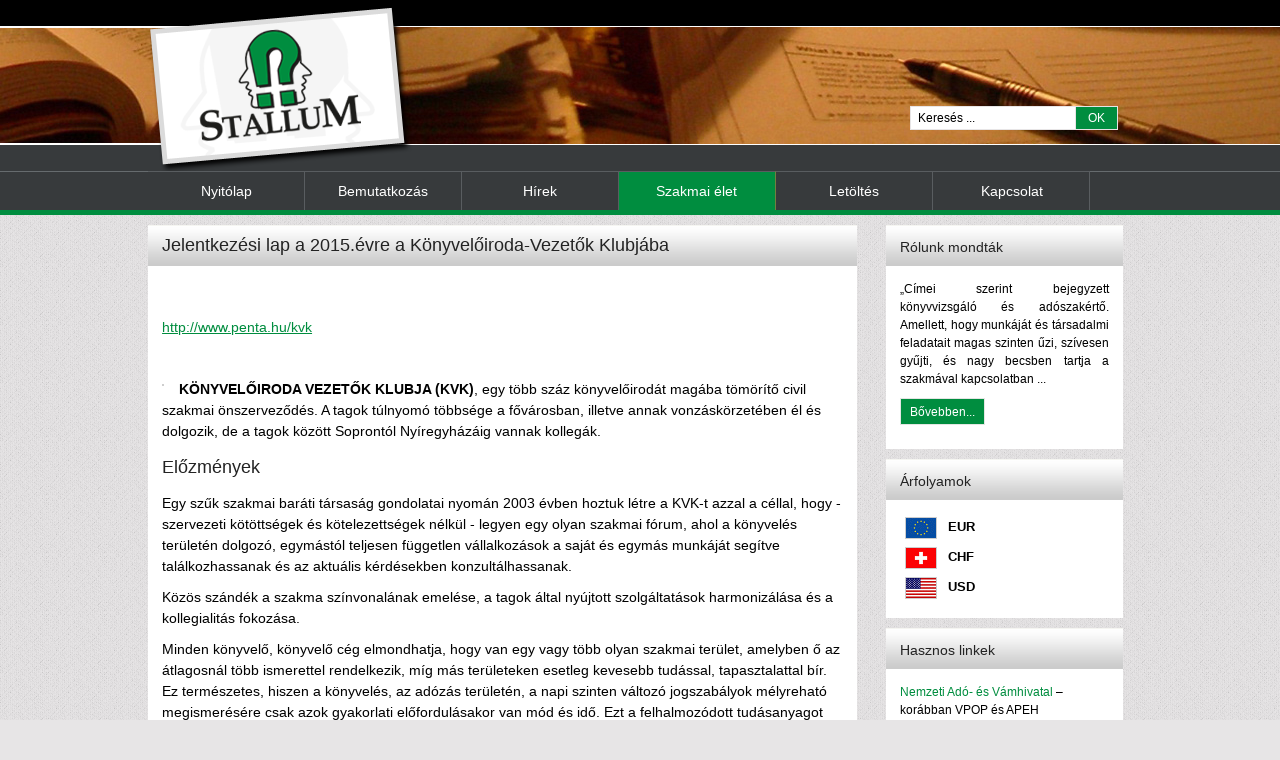

--- FILE ---
content_type: text/html; charset= utf-8
request_url: https://www.stallum.hu/szakmai-elet-kvk
body_size: 7080
content:



<!DOCTYPE html PUBLIC "-//W3C//DTD XHTML 1.0 Transitional//EN" "http://www.w3.org/TR/xhtml1/DTD/xhtml1-transitional.dtd">
<html xmlns="http://www.w3.org/1999/xhtml">
<head>
<meta http-equiv="Content-Type" content="text/html; charset=utf-8" />
<title>Jelentkezési lap a 2015.évre a Könyvelőiroda-Vezetők Klubjába</title><meta http-equiv="Content-Language" content="hu" />
<meta name="robots" content="index, follow" />
<meta name="viewport" content="width=device-width, initial-scale=1.0, maximum-scale=1.0, minimum-scale=1.0"> 
<meta name="keywords" content="" /><meta name="description" content=""  /> 
<meta property="og:title" content="Jelentkezési lap a 2015.évre a Könyvelőiroda-Vezetők Klubjába"/> 
<meta property="og:type" content="article"/> 
<meta property="og:image" content="http://www.stallum.hu/cms/upload/image/article/754_pic1_n.jpg"/> 
<meta property="og:site_name" content="Stallum Kft"/> 
<meta property="og:url" content="http://www.stallum.hu/szakmai-elet-kvk"/> 
<meta property="og:locale" content="hu_hu"/> 
<meta property="fb:admins" content="1076683036"/>
<meta property="og:description" content=""/> 

<link rel="stylesheet" href="/base3.css" type="text/css" />
<link rel="stylesheet" href="/css/two_column.css" type="text/css" />
<script type="text/javascript" src="/js/jquery-1.7.1.min.js"></script>
<script type="text/javascript" src="/js/jquery.clearfield.js"></script>
<script type="text/javascript" src="/js/main.js"></script>

<SCRIPT LANGUAGE="JavaScript">
	function popUp_share(URL) {
		day = new Date();
		id = day.getTime();
		eval("page" + id + " = window.open(URL, '" + id + "', 'toolbar=0,scrollbars=0,location=0,statusbar=1,menubar=0,resizable=0,width=400,height=390');");
	}
</SCRIPT>
</head>

<body>
<script>
  (function(i,s,o,g,r,a,m){i['GoogleAnalyticsObject']=r;i[r]=i[r]||function(){
  (i[r].q=i[r].q||[]).push(arguments)},i[r].l=1*new Date();a=s.createElement(o),
  m=s.getElementsByTagName(o)[0];a.async=1;a.src=g;m.parentNode.insertBefore(a,m)
  })(window,document,'script','//www.google-analytics.com/analytics.js','ga');

  ga('create', 'UA-44245254-1', 'stallum.hu');
  ga('send', 'pageview');

</script>
<div id="fb-root"></div>
<script>(function(d, s, id) {
  var js, fjs = d.getElementsByTagName(s)[0];
  if (d.getElementById(id)) return;
  js = d.createElement(s); js.id = id;
  js.src = "//connect.facebook.net/hu_HU/all.js#xfbml=1";
  fjs.parentNode.insertBefore(js, fjs);
}(document, 'script', 'facebook-jssdk'));</script>

<div class="grid_fullwidth">
	<div class="row">
	    <div id="head_1"><div id="head_1_content"></div></div>
	</div>    
    
    <div class="row">
        <div id="head_2" style="background-image:url(/images/head_013_background.jpg); background-position:center">
          <!-- ******************************************************  Kereső **************************************************** -->
            <div id="head_2_content">
                
                  <div id="head_2_content_logo"><a href="/index"><img src="/images/stallum-logo-2.png" /></a></div>
                  <div id="head_2_content_search">
                    <form name="search" method="post" action="/site-search">
                        <input type="text" name="keyword" value="Keresés ..." class="text_field" />
                        <input type="submit" name="searchSubmit" value="OK" class="button"/>
                    </form>
                  </div><!-- end head_2_content_search -->
            </div><!-- end head_2_content -->
        </div><!-- end head_2 -->
	</div>
    
    <div class="row">    
		        <div id="head_3">
            <div id="head_3_content">
                
                <ul id="menu">
                        <li > <a href="/index" > Nyitólap </a> </li>
                        <li >  Bemutatkozás 
                            <ul>
                                <li> <a href="/bemutatkozas-cegunkrol"> Cégünkről  </a></li>		
                                <li> <a href="/bemutatkozas-szolgaltatasaink"> Szolgáltatásaink  </a></li>	
                                <li> <a href="/bemutatkozas-miert-minket-valasztottak"> Miért minket választottak?  </a></li>
                                <li> <a href="/bemutatkozas-amire-buszkek-vagyunk"> Amire büszkék vagyunk </a> </li>	
                            </ul>
                        </li>
                        <li >  Hírek
                            <ul>
                                <li> <a href="/hirek"> Aktualitások  </a></li>		
                                <li> <a href="/adosok"> Adósok(k)  </a></li>	
                                <li> <a href="/cikkajanlo"> Cikkajánló  </a></li>	
                            </ul>
						</li>
                        <li class="current"> Szakmai élet  
                            <ul>
                                <li><span>Publikációk</span>
                                	<ul>
                                       <li class="first"><a class="double" href="/szakmai-elet-magyar-konyvvizsgaloi-kamara"> Magyar Könyvvizsgálói Kamara </a></li>
                                    	<li><a href="/szakmai-elet-penta-unio"> Penta Unió </a></li>                                       
                                        <li><a href="/szakmai-elet-konyvelok-lapja"> Könyvelők Lapja </a></li>
                                    	<li><a href="/szakmai-elet-adonavigator"> Adónavigátor </a></li>
                                        <li><a href="/szakmai-elet-ajanljuk"> Ajánljuk </a></li>                                        
                                    	<li><a href="/szakmai-elet-egyeb">Egyéb </a></li>                                    </ul>
                                </li>
                                <li><span>Szakmai továbbképzések</span>
                                	<ul>
                                    	<li class="first"><a href="/szakmai-tovabbkepzesek-merlegkepes-konyvelok-tovabbkepzese" class="double"> Mérlegképes könyvelők továbbképzése </a></li>
                                    	<li><a href="/szakmai-tovabbkepzesek-szamvitel-modszertan"> Számvitel, módszertan </a></li>
                                    </ul>
                                </li>
                                <li> <a href="/szakmai-elet-kvk" class="double"> Könyvelőiroda Vezetők Klubja  </a></li>
                                <li> <a href="/szakmai-elet-mkvk-kt" class="double"> Magyar Könyvvizsgálói Kamara Könyvelői Tagozata </a></li>	
                                <li> <a href="/blog"> Blog </a></li>	
                                <li> <a href="/szakma-anno"> Szakma anno </a></li>	
                            </ul>                
                        </li>
                        <li > Letöltés    
                            <ul>
                                <li> <a href="/letoltes-aszf"> ÁSZF  </a></li>	
                                <li> <a href="/letoltes-hasznos-linkek"> Hasznos linkek </a> </li>
                            </ul>
                        </li>
                        <li > <a href="/kapcsolat"> Kapcsolat    </a> </li>
                </ul><!--end menu -->          
                
                <!-- ************** RESPONSIVE MENU ****************** -->                
                <div class="row responsive_menu">
                    <div class="c12" id="responsive_menu">
                        <select>
                          <option value="/index">Nyitólap</option>

                          <option value="/bemutatkozas-cegunkrol">Bemutatkozás - Cégünkről</option> 
                          <option value="/bemutatkozas-szolgaltatasaink">Bemutatkozás - Szolgáltatásaink</option>
                          <option value="/bemutatkozas-miert-minket-valasztottak" >Bemutatkozás - Miért minket választottak?</option> 
                          <option value="/bemutatkozas-amire-buszkek-vagyunk">Bemutatkozás - Amire büszkék vagyunk</option>  
                                  
                          <option value="/hirek">Aktualitások</option>  
                          <option value="/adosok">Adósok(k)</option>                            
                          <option value="/cikkajanlo">Cikkajnáló</option>                                                      
                          
                          <option value="/szakmai-elet-magyar-konyvvizsgaloi-kamara">Szakmai élet - Magyar Könyvvizsgálói Kamara</option> 
                          <option value="/szakmai-elet-penta-unio">Szakmai élet - Penta Unió</option>
                          <option value="/szakmai-elet-konyvelok-lapja">Szakmai élet - Könyvelők lapja</option> 
                          <option value="/szakmai-elet-adonavigator">Szakmai élet - Adónavigátor</option> 
                          <option value="/szakmai-elet-ajanljuk">Szakmai élet - Ajánljuk</option> 
                          <option value="/szakmai-elet-egyeb">Szakmai élet - Egyéb</option> 
                          
                          <option value="/szakmai-tovabbkepzesek-merlegkepes-konyvelok-tovabbkepzese">Szakmai élet - Mérlegképes könyvelők továbbképzése</option> 
                          <option value="/szakmai-tovabbkepzesek-szamvitel-modszertan">Szakmai élet - Számvitel, módszertan</option> 
                          <option value="/szakmai-elet-kvk" selected="selected">Szakmai élet - Könyvelőiroda Vezetők Klubja</option> 
                          <option value="/szakmai-elet-mkvk-kt">Szakmai élet - Magyar Könyvvizsgálói Kamara Könyvelői Tagozata</option> 
                          <option value="/blog">Szakmai élet - Blog</option> 

                          <option value="/szakma-anno">Szakmai élet - Szakma anno</option> 

                          <option value="/letoltes-aszf">Letöltés - ÁSZF</option>                           
                          <option value="/letoltes-hasznos-linkek">Letöltés - Hasznos linkek</option> 
                          <option value="/kapcsolat">Kapcsolat</option>  
                          
                        </select>
                    </div>
                </div>

                
          </div><!--end head_3_content --> 
        </div><!--end head_3 --> 
	</div>
</div>

<div id="container" class="grid">  
  <div class="row">
    <div class="first_column c9">
    	<div class="first_column_head">
    	  <h1>Jelentkezési lap a 2015.évre a Könyvelőiroda-Vezetők Klubjába</h1>
        </div>
        <div class="first_column_body">
       		<p>
	&nbsp;</p>
<p>
	<a href="http://www.penta.hu/kvk"><u>http://www.penta.hu/kvk</u></a></p>
<p>
	&nbsp;</p>
<p>
	<img alt="" src="/cms/upload/image/article/754_pic3_n.jpg" /></p>
<p>
	<strong>KÖNYVELŐIRODA VEZETŐK KLUBJA (KVK)</strong>, egy több száz könyvelőirodát magába tömörítő civil szakmai önszerveződés. A tagok túlnyomó többsége a fővárosban, illetve annak vonzáskörzetében él és dolgozik, de a tagok között Soprontól Nyíregyházáig vannak kollegák.</p>
<h2>
	Előzmények</h2>
<p>
	Egy szűk szakmai baráti társaság gondolatai nyomán 2003 évben hoztuk létre a KVK-t azzal a céllal, hogy - szervezeti kötöttségek és kötelezettségek nélkül - legyen egy olyan szakmai fórum, ahol a könyvelés területén dolgozó, egymástól teljesen független vállalkozások a saját és egymás munkáját segítve találkozhassanak és az aktuális kérdésekben konzultálhassanak.&nbsp;</p>
<p>
	Közös szándék a szakma színvonalának emelése, a tagok által nyújtott szolgáltatások harmonizálása és a kollegialitás fokozása.&nbsp;</p>
<p>
	Minden könyvelő, könyvelő cég elmondhatja, hogy van egy vagy több olyan szakmai terület, amelyben ő az átlagosnál több ismerettel rendelkezik, míg más területeken esetleg kevesebb tudással, tapasztalattal bír. Ez természetes, hiszen a könyvelés, az adózás területén, a napi szinten változó jogszabályok mélyreható megismerésére csak azok gyakorlati előfordulásakor van mód és idő. Ezt a felhalmozódott tudásanyagot igyekeznek a klub tagjai a többi tagtárs és az ügyfelek számára is elérhetővé tenni, hasznosítani.</p>
<p>
	A KVK 2005 óta Penta Unió Zrt. szakmai és infrastrukturális hátterével és támogatásával működik. A Penta Unió kulturált, a célnak kiválóan megfelelő helyet és technikát biztosít a rendezvények lebonyolításához, segíti a levelezőrendszer működését, illetve bizonyos rendezvényeire kedvezményes részvételi lehetőséget biztosít. Mindez hozzájárult ahhoz, hogy mára már országos szervezetté nőtte ki magát, s aktívan részt vesz a szakma elismertségének fokozásában.</p>
<p>
	A KVK a tagjai számára az együttműködésre, a közös gondolkodásra, az egymás munkájának a segítésére több lehetőséget is biztosít.&nbsp;</p>
<h2>
	Klubdélutánok</h2>
<ul>
	<li>
		A klubélet fontos részét képezik a klub-délutánok, amelyeket évente 10 alkalommal, előre megtervezett időpontokban szervezünk meg. Ezeken az összejöveteleken aktuális kérdéseket beszélünk meg - adózási, számviteli és munkaszervezési megközelítésből. A felvetett kérdések között szerepelnek azok a vezetéstechnikai és ügyfélkezelési eljárások is, amelyek kimondottan a könyvelőirodák munkáját érintik. Az összejövetelekre az aktuális témákban a tagok korreferátumokat készítenek, de ha a téma megköveteli, külső szakértőket is hívunk. A szakmai előadásokat követően a tagok kötetlen beszélgetésben osztják meg egymással véleményüket, tapasztalataikat, ötleteiket.&nbsp;</li>
</ul>
<h2>
	Levelezőrendszer</h2>
<ul>
	<li>
		Egy aktívan működő internetes fórumon, illetve levező-rendszeren keresztül a KVK tagjai megoszthatják egymással tapasztalataikat, illetve kérdezhetnek, segítséget kérhetnek egymástól. E rendszeren belül működik egy tudástár, amelybe a tagok által használt egyedi szakmai anyagok (pl. táblázatok, körlevélminták, stb.) kerülnek feltöltésre, s így a más klubtagok számára is ezek hozzáférhetővé válnak.</li>
</ul>
<h2>
	Tapasztalatcsere</h2>
<ul>
	<li>
		A klubtagok igyekeznek a munkájukat egy saját maguk által kialakított standard-rendszer keretei között végezni, amely elemeit időnként egyeztetjük (pl. szerződéses feltételek egyeztetése). Ez senki számára sem kötelező, de mivel ezek a módszerek a gyakorlati életben már bizonyítottan beváltak, ezért a tagok ezeket előszeretettel alkalmazzák. Ezért is szövődnek a klubtagok között személyes és szakmai jellegű kapcsolatok.</li>
	<li>
		Egy-egy elhangzó ötlet, egy kipróbált eljárás hasznosítása sok munkától és bizonytalanságtól kíméli meg a könyvelő iroda vezetőjét és növeli az irodák hatékonyságát. Az ügyfelekről, bankokról, biztosítókról, ellenőrökről történő "ellenőrizetlen" információcsere is rendre igen hasznosnak bizonyul.</li>
</ul>
<p>
	„Legyen tagja Ön is egy exkluzív szakmai közösségnek!"</p>
<p>
	További információk és jelentkezés:</p>
<p>
	<a href="http://www.penta.hu/konyveloiroda-vezetok-klubja" target="_blank">http://www.penta.hu/konyveloiroda-vezetok-klubja</a></p>
<p>
	<img alt="" src="/cms/upload/image/article/270_pic1_m.jpg" style="width: 98px; height: 159px;" /></p>
<p>
	&nbsp;</p>
<p>
	&nbsp;</p>
<p>
	&nbsp;</p>
<p>
	&nbsp;</p>
<p>
	&nbsp;</p>
<p>
	&nbsp;</p>
<p>
	<strong>dr. Sallai Csilla</strong></p>
<p>
	okleveles könyvvizsgáló,</p>
<p>
	A Könyvelőiroda Vezetők Klubja elnöke</p>
<p>
	&nbsp;</p>
<p>
	&nbsp;</p>
<p>
	&nbsp;</p>
<p>
	&nbsp;</p>
<p>
	&nbsp;</p>
<p>
	&nbsp;</p>
<p>
	&nbsp;</p>
<p>
	&nbsp;</p>
<p>
	&nbsp;</p>
<p>
	&nbsp;</p>
                 
		</div><!-- end first_column_body -->
        <div class="first_column_social">
            <!--<div class="facebook_big">
	            <div class="fb-like" data-href="http://www.facebook.com/stallum.hu" data-send="true" data-width="50%" data-show-faces="false"></div>
    		</div>-->
            <div class="facebook_small">
	            <div class="fb-like" data-href="http://www.stallum.hu/szakmai-elet-kvk" data-send="false" data-width="50%" data-show-faces="false" data-layout="button_count"></div>
    		</div>
            <div class="share">
                <a href="/article-pdf.php?id=754" title="Pdf készítés" target="_blank"><img class="noborder" src="/images/pdf-icon.png" width="16" height="16" alt="Pdf készítés" /></a>
                <a href="http://www.facebook.com/share.php?u=http://www.stallum.hu/szakmai-elet-kvk&t=Stallum.hu" title="Megosztás" target="_blank"><img class="noborder"  src="/images/icon_top_facebook.gif" width="16" height="16" alt="Megosztás" /></a>                
                <a href="javascript:popUp_share('/popup-share.php?link=http://www.stallum.hu/szakmai-elet-kvk')" title="E-mail"><img class="noborder"  src="/images/icon_top_share_gray.gif" width="16" height="16" alt="E-mail" /></a>         
                <a href="javascript:popUp_print('/popup-article-view.php?article_id=754')" title="Nyomtatás"><img class="noborder"  src="/images/icon_top_print_gray.gif" width="16" height="16" alt="Nyomtatás" /></a></p>           
			</div>         
         </div><!-- end first_column_social -->
      </div><!-- end first_column -->
  
  <div id="second_column_container" class="c3">
  <!-- ****************************************************** Rólunk mondták **************************************************** -->
    <div class="second_column">
    	<div class="second_column_head">
				    	  
            <h3><a href="/rolunk-mondtak">Rólunk mondták</a></h3>
        </div>
        <div class="second_column_body"><p style="text-align: justify;">
	„Címei szerint bejegyzett könyvvizsgáló és adószakértő. Amellett, hogy munkáját és társadalmi feladatait magas szinten űzi, szívesen gyűjti, és nagy becsben tartja a szakmával kapcsolatban ...<p><a class="bovebben" href="/rolunk-mondtak">Bővebben...</a></p></div>
    </div>
  <!-- ****************************************************** Árfolyam **************************************************** -->
    <div class="second_column">
    	<div class="second_column_head">
			        
            <div class="head_left"><h3>Árfolyamok </h3></div>
            <div class="head_right">  </div>
        </div>
        
        <div class="second_column_body">
            <div class="flag"><img src="/images/icon-euro.gif" />  </div> <div class="currency"> EUR </div> <div class="value">  </div>
            <div class="flag"><img src="/images/icon-frank.gif" /> </div> <div class="currency"> CHF </div> <div class="value">  </div>
            <div class="flag"><img src="/images/icon-dollar.gif" /></div> <div class="currency"> USD </div> <div class="value">  </div>
        
        	<div class="clearFloat"> </div>
        </div>
    </div>
  <!-- ****************************************************** Partnereink **************************************************** -->    
    <div class="second_column">
    	<div class="second_column_head">
				    	  
        
    	  <h3><a href="/letoltes-hasznos-linkek">Hasznos linkek</a></h3></div>
        <div class="second_column_body"><p>
	<a href="http://nav.gov.hu/" target="_blank">Nemzeti Adó- és Vámhivatal</a> – korábban VPOP és APEH<br />
	<a href="http://www.penzugyminiszterium.hu/" target="_blank">Nemzetgazdasági Minisztérium (NGM)</a><br />
	<a href="http://www.mnb.hu/" target="_blank">Magyar Nemzeti Bank (MNB)</a> – aktuális napi Eur árfolyam, alapkamat, infláció, ...<br />
	<a href="http://www.oep.hu/" target="_blank">Országos Egészségbiztosítási Pénztár (Oep)</a><br />
	<a href="http://www.onyf.hu/" target="_blank">Országos Nyugdíjbiztosító Főigazgatóság (Onyf)</a></p>
<a class="bovebben" href="/letoltes-hasznos-linkek">Bővebben...</a></div>
    </div>
  <!-- ****************************************************** Jó ha tudod **************************************************** -->
    <div class="second_column">
    	<div class="second_column_head">
				    	  
    	  <h3><a href="/jo-ha-tudod">Jó, ha tudod</a></h3></div>
        <div class="second_column_body"><p style="text-align: justify;">
	<strong>Kamatkedvezmény</strong></p>
<p style="text-align: justify;">
	Minden esetben kamatköteles, ha a cég a dolgozójának ideiglenes pénzt ad kölcsönt?</p>
<p style="text-align: justify;">
	Jó hír – nem! Vannak kivételek, amelyeknél nem kell a dolgozónak kamatot fizetni vagy a meg nem fizetett kamatot jövedelemként leadózni.</p>
<a class="bovebben" href="/jo-ha-tudod">Bővebben...</a></div>
    </div>
  <!-- ****************************************************** Cikk ajánló **************************************************** -->
    <div class="second_column">
    	<div class="second_column_head">
    	  <h3>Cikkajánló</h3></div>         
				    	  
        <div class="second_column_body">
        	<p><a href="/hirek/egekben-a-buntetesi-tetelek-segithet-a-birosag-itt-a-2023-as-nav-evkonyv/1151"><strong>Egekben a büntetési tételek, segíthet a bíróság: itt a 2023-as NAV évkönyv</strong></a></p>	
			            <p><a class="bovebben" href="/hirek/egekben-a-buntetesi-tetelek-segithet-a-birosag-itt-a-2023-as-nav-evkonyv/1151">Bővebben...</a></p>
        </div>
    </div>
  <!-- ************************************************************************************************************************************ -->

  </div><!-- end second_column_container -->
  <div class="clearFloat"></div>  

</div>
</div><!-- end container -->

<div id="footer" class="grid_fullwidth">
	<div class="row">
        <div id="footer_content" class="sub">


    	
            <div class="footer_content_section c3_footer">
              <h3>Blog</h3>
                	    	  
                  <p><a href="/blog/nezd-meg-kivel-uzletelsz/1125"> Nézd meg, kivel üzletelsz! </a></p>
					    	  
                  <p><a href="/blog/szuletoben-a-minosegi-konyveloi-munka-garanciarendszere/1118"> Születőben a minőségi könyvelői munka garanciarendszere </a></p>
					    	  
                  <p><a href="/blog/gdpr-%E2%80%93-konyveloi-szemmel/1099"> GDPR – könyvelői szemmel </a></p>
					    	  
                  <p><a href="/blog/minden-adovizsgalatot-elore-meg-kell-tervezni/1092"> Minden adóvizsgálatot előre meg kell tervezni! </a></p>
					    	  
                  <p><a href="/blog/kapcsolt-felekkel-bonyolitott-ugyletek/1078"> Kapcsolt felekkel bonyolított ügyletek </a></p>
				            </div>
          
            <div class="footer_content_section c3_footer align-center">
                <h3>Stallum a Facebook-on</h3>                
                <div class="fb-like-box" data-href="http://www.facebook.com/stallum.hu" data-width="170" data-height="170" data-show-faces="true" data-colorscheme="dark" data-stream="false" data-border-color="#373a3c" data-header="false"></div>            
            </div>

          
           <div class="footer_content_section c3_footer">
                	    	  
                <h3>Szolgáltatásaink</h3>
                <p style="text-align: justify;">
	Könyvelés, bérszámfejtés</p>
<p>
	Könyvvizsgálat</p>
<p>
	Adó- és üzletviteli tanácsadás</p>
                <a href="/bemutatkozas-szolgaltatasaink">Bővebben...</a>
          </div>
		</div>          
	</div>        
</div>
      
      
<div id="footer_bottom" class="grid_fullwidth">
	<div class="row">
        <div id="footer_bottom_content">          
            <div class="footer_content_bottom_left">
                <p> Copyright © 2014 Stallum S+S Kft - <a href="/jogi-nyilatkozat">Minden jog fenntartva</a> - <a href="/adatvedelem">Adatvédelem</a></p>
            </div>
            <div class="footer_content_bottom_right">
                <p><a href="/index">Nyitólap</a> | <a href="/bemutatkozas-rolunk">Rólunk</a> | <a href="/bemutatkozas-szolgaltatasaink">Szolgáltatásaink</a> | <a href="/kapcsolat">Kapcsolat</a></p>
            </div>    
		</div>                        
  </div>
</div> 

</body>
</html>


--- FILE ---
content_type: text/css
request_url: https://www.stallum.hu/base3.css
body_size: 4580
content:
@charset "utf-8";
/* ************************* font styles ************************* */
@font-face {
    font-family: 'ChunkFiveRegular';
    src: url('fonts/Chunkfive-webfont.eot');
    src: url('fonts/Chunkfive-webfont.eot?#iefix') format('embedded-opentype'),
         url('fonts/Chunkfive-webfont.woff') format('woff'),
         url('fonts/Chunkfive-webfont.ttf') format('truetype'),
         url('fonts/Chunkfive-webfont.svg#ChunkFiveRegular') format('svg');
    font-weight: normal;
    font-style: normal;
	font-variant:normal;
}

/* =Clearfix by Nicolas Gallagher
-------------------------------------------------------------- */
.row:before,.row:after,.clearfix:before,.clearfix:after{content:'';display:table}
.row:after,.clearfix:after{clear:both}
.row,.clearfix{zoom:1}

/* =Gridiculous
-------------------------------------------------------------- */
.grid{margin:0 auto ;max-width:985px;}
.grid_fullwidth{margin:0 auto ; width:100%; /*position:fixed; z-index:9999;*/}
img{max-width:100%;height:auto;display:block;}

.row{ width:100%;  }
.row .row{ width:auto;}

.c1 { width:8.33%;  }
.c2 { width:16.66%; }
.c3 { width:24%; margin-right:1%; }
.c3_footer { width:20%; margin-right:3%; padding: 0px 20px; }
.c4 { width:33.33%; }
.c5 { width:41.66%; }
.c6 { width:49%;  margin-right:1%;  }
.c7 { width:58.33%; }
.c8 { width:66.66%;}
.c9 { width:74%; margin-right:1%;    }
.c10{ width:83.33%; }
.c11{ width:91.66%; }
.c12{ width:100%;   }
.c1,.c2,.c3,.c3_footer,.c4,.c5,.c6,.c7,.c8,.c9,.c10,.c11,.c12{ min-height:1px;float:left;position:relative; }

.last{ margin-right: 0 !important; }

@media only screen and (max-width:960px){
	.c3_footer { width:47%; margin-right:3%; }
	#footer { background-image: url(images/footer_background_3.gif);}
	#footer_content { padding:10px; }
	#footer_bottom_content { padding: 10px; }
	#head_3 #head_3_content ul#menu *{ -webkit-box-sizing:border-box; -moz-box-sizing:border-box; -ms-box-sizing:border-box; box-sizing:border-box}
	#head_3 #head_3_content ul#menu a:link, 
	#head_3 #head_3_content ul#menu a:visited { width:125px !important;}
	#head_3 #head_3_content ul#menu li { width:125px !important; font-size:11px !important;}
	#head_3 #head_3_content ul#menu li ul li{ line-height: 24px; }
	#head_3 #head_3_content ul#menu li ul li span{ display: block; padding: 8px 0px; }
	#head_3 #head_3_content ul#menu li ul li ul{ top: 0px !important; left: 125px !important; }
}	
	
/* =Media query for iPad and tablets
-------------------------------------------------------------- */
@media handheld, only screen and (max-width: 768px), only screen and (max-device-width: 768px) and (orientation:portrait){

	body{font-size:90%}
	.row{margin-bottom:0!important}
	.c1,.c2,.c3,.c3_footer,.c4,.c5,.c6,.c7,.c8,.c9,.c10,.c11,.c12{width:100% !important;margin-right:0 !important;margin-left:0 !important;}
	.responsive_menu{display:block !important;}
	#menu{display:none !important;}	
	.footer_content_bottom_right { width:100% !important;}
	.footer_content_bottom_left { width:100% !important;}
	.facebook_big { display:none; }
	.facebook_small { display:block !important; }
	#head_2_content_search { display:none !important; }
	#sidebarLeft { display:none !important; }
	#sidebarRight { display:none !important; }
	.second_column { display:none !important; }
	.blog_sidebar_right { display:none !important; }
	.footer_content_bottom_right{ display:none !important;}
	#head_2_content_logo{ width:60% !important; }	
}


/* ************************* generic styles ************************* */
html, body, div, h1, h2, h3, h4, h5, h6, p, pre, address, blockqoute, span, ul, ol, li, dl, dd, dt, img, form, fieldset, input {	
	padding-right: 0px; 
	padding-left: 0px; 
	padding-bottom: 0px; 
	padding-top: 0px;
	margin: 0px;
}
h1, h2, h3, h4, h5, h6, pre, code, address, caption, cite, th {
	font-weight: normal;
	font-style: normal;
	font-variant:normal;
}
fieldset, img {
	border-top-style: none; 
	border-right-style:none;
	border-left-style:none; 
	border-bottom-style:none; 
}
caption, th {
	text-align: left;
}
table {
	border-collapse:collapse;
	border-spacing: 0
}
/* ************************* generic styles ************************* */
body  {	
	font-family:Arial, Helvetica, sans-serif;
	font-size: 12px;
	color: #000;
	text-align: left;	
	background-color:#e7e5e6;
	background-image:url(images/background_03.gif);
}
h1 {
	font-family:Arial, Helvetica, sans-serif;
	font-size: 14px;
	font-weight: bold;
	color: #1B9D95;
}
h2 {
	font-family:Arial, Helvetica, sans-serif;
	font-size: 14px;
	font-weight: bold;
	color: #1B9D95;
}

p {
	font-family:Arial, Helvetica, sans-serif;
	font-size:12px;
	color:#000;
	font-weight:normal;
	margin-bottom:10px;
	line-height:1.5em;
}
.c9 p {
	font-family:Arial, Helvetica, sans-serif;
	font-size:14px;
	color:#000;
	font-weight:normal;
	margin-bottom:10px;
	line-height:1.5em;	
}

.c9 ul {
	clear:both;	
}

p a:link,p a:visited{
	color: #666;			
	text-decoration:none;
}
p a:hover,p a:active{
	color: #ac4100;			
	text-decoration:underline;	
}
ul{
	list-style-type:disc;
	list-style-position:outside;
	padding: 0px;
	margin: 0px;
	padding-left: 25px;
	margin-bottom:5px;
}
li{
	list-style-position:outside;
	padding: 0px; 	
	font-family:Arial, Helvetica, sans-serif;
	font-size: 12px;
	line-height: 15px;
	color: #000;
}
.c9 li{
	list-style-position:outside;
	padding: 2px 0px; 	
	font-family:Arial, Helvetica, sans-serif;
	font-size: 14px;
	line-height: 1.5em;
	color: #000;
}
li p{	
	margin:0;
	padding:0;
}
img {
	/*
	float:left;
	margin-right:10px;
	margin-bottom:5px;
	/* *********** Opacity ************** 
	filter:alpha(opacity=50); /* For IE8 and earlier
	opacity:0.5;
	/* *********** Opacity ************** */	
}

#futo_big{
	font-family:Arial, Helvetica, sans-serif;
	font-size: 16px;
	color: #008d3f !important;
	margin-top:15px;
}

/* ************************************************************ */
#head_1{
	background-color:#000000;
	background-image:url(images/head_1_background.gif);
	height:27px;	
}
#head_1_content{
	max-width:985px;
	height:27px;
	margin:0px auto 0px auto;	
}
#head_2{
	background-color:#000000;
	background-image:url(images/head_2_background.jpg);
	background-position:center;
	height:117px;
}
#head_2_content{
	max-width:985px;
	height:117px;	
	margin:0px auto 0px auto;
}
#head_2_content_logo{
	height: 117px;
	float: left;
	margin-top: -20px;
}

#head_2_content_search{
	height:38px;
	margin-top:79px;
	margin-right:15px;
	float:right;
}
#head_2_content_search form input:focus{
	border: 1px solid #71803f;
	outline:none;	
}

#head_2_content_search form input[type=text] {
	width: 157px;
	border:1px solid #e7e5e6;
	height: 22px;
	color: #000;
	padding-left: 7px;
	
	font-family:Arial, Helvetica, sans-serif;
	font-size:12px;	

}

#head_2_content_search form .button{
	width: 43px;
	background-color:#008d3f;
	border:1px solid #e7e5e6;
	height:24px;
	margin-left:-4px;
	cursor: pointer;
	color: #FFF;
	
	font-family:Arial, Helvetica, sans-serif;
	font-size:12px;	
}
#head_2_content_search form input[type="submit"]::-moz-focus-inner {border:0;}

#head_3{
	background-color:#000000;
	background-image:url(images/head_3_backrgound.gif);
	height:71px;	
}
#head_3 #head_3_content{
	max-width:985px;
	height:71px;
	margin:0px auto 0px auto;	
}

/*************** Felső menü stílusok **********************/
#head_3 #head_3_content .responsive_menu{
	display:none;	
	padding-top: 28px;
}

#head_3 #head_3_content .responsive_menu select{
	width:100%;	
	height:37px;
}

#head_3 #head_3_content ul#menu{
	padding:0;
	width:100%;
	height:39px;
	margin-top:27px;
	float:left;
	position:relative;
}

#head_3 #head_3_content ul#menu li{
	width:156px;
	line-height:38px;
	display: block;
	position:relative;
	float:left;			
	list-style:none;
	border-right:1px solid #595d60;	
	border-top:1px solid #595d60;	
	text-align:center;
	font-size:14px;	
	color: #FFF;
	text-decoration:none;
	cursor: pointer;	
}

#head_3 #head_3_content ul#menu li:hover{
	background-color:#008d3f;	
	border-right:1px solid #71803f;
}

#head_3 #head_3_content ul#menu li.current{
	background-color:#008d3f;	
	border-right:1px solid #71803f;
}

#head_3 #head_3_content ul#menu li ul{
	padding:0;
	display:none;
	position:absolute;
	top:38px;
	left:0px;	
	border-top:4px solid #008d3f;
	z-index:9999;
}

#head_3 #head_3_content ul#menu li ul li{
	font-size:14px;
	border-top:none;
	background-color:#363a3d;	
	width:175px;
	display: block;
	float:left;		
	text-align:left;
	cursor:default;
	border-top:1px solid #595d60;	
}

#head_3 #head_3_content ul#menu li ul li.first{
	border-top:none !important;	
}

#head_3 #head_3_content ul#menu li ul li span{
	margin-left:7px;	
}

#head_3 #head_3_content ul#menu li:hover > ul{
	display:block;
}

#head_3 #head_3_content ul#menu a:link, #head_3 #head_3_content ul#menu a:visited {
	width:158px;
	text-align:center;
	display: block;
	float:left;	
	line-height:38px;
	color: #FFF;
	text-decoration:none;
}

#head_3 #head_3_content ul#menu a:hover{
	background-color:#008d3f;	
	border-right:1px solid #71803f;
}

#head_3 #head_3_content ul#menu li ul li a:link, #head_3 #head_3_content ul#menu li ul li a:visited{
	padding:0;
	width:168px;
	padding-left:7px;
	display: block;
	float:left;	
	line-height:38px;
	background-color:#363a3d;
	color: #FFF;
	text-decoration:none;
	border-right:1px solid #595d60;
	text-align:left;
}

#head_3 #head_3_content ul#menu li ul li a.double:link, #head_3 #head_3_content ul#menu li ul li a.double:visited{
	padding-top:7px;
	padding-bottom:7px;
	line-height:18px;

}

#head_3 #head_3_content ul#menu li ul li a:hover {
	background-color:#008d3f;	
	border-right:1px solid #71803f;
	border-top:1px solid #71803f;
}

#head_3 #head_3_content ul#menu li ul li ul{
	padding:0;
	display:none;
	position:absolute;
	top:-4px;
	left:176px;	
	border-top:4px solid #008d3f;
	z-index:9999;
}

#head_3 #head_3_content ul#menu li ul li ul:hover > ul{
	display:block;
}

/************** Felső menü stílusok vége **********************/

#head_3 #head_3_content #social{
	height:31px;
	margin-top:27px;
	float:right;
	text-align:right;
	padding-top:8px;
}

#footer{
	background-color:#000000;
	background-image:url(images/footer_background_3.gif);
	padding-top:0px !important;
	position:relative !important;
}

#footer a:link,
#footer a:visited{
	font-family: Arial, Helvetica, sans-serif;
	font-size: 12px;
	color: #C1C1C1;
	font-weight: normal;
	margin-bottom: 10px;	
	text-decoration:none;
}

#footer a:hover{
	text-decoration:underline;
}

#footer_content{
	max-width:985px;
	margin:0px auto 0px auto;
}

#footer_content.sub .footer_content_section{ 
	width:25%; 
	margin-right:3%;  
}

.footer_content_section{
	float:left;
	margin:25px 0px 15px 0px;		
}

.footer_content_section form label{
	color:#c1c1c1;
}

.footer_content_section ol{
	margin-left:25px;	
}

.footer_content_section ol li{
	color:#c1c1c1;			
}

.footer_content_section h3{
	font-family:Arial, Helvetica, sans-serif;
	font-size:14px;
	color:#c1c1c1;
	font-weight:normal;
	margin-bottom:30px;	
}

.footer_content_section h3 a:link,
.footer_content_section h3 a:visited{
	font-family:Arial, Helvetica, sans-serif;
	font-size:14px;
	color:#c1c1c1;
	font-weight:normal;
	text-decoration:none;	
}


.footer_content_section p{
	font-family:Arial, Helvetica, sans-serif;
	font-size:12px;
	color:#c1c1c1;
	font-weight:normal;
	margin-bottom:10px;	
	font-style:normal;
}

#footer_bottom{
	border-top:1px solid #FFF;
	background-color:#000;	
	padding-top:0px !important;
	position:relative !important;	
}

#footer_bottom_content{
	max-width: 985px;
	margin: 0px auto 0px auto;
}

.footer_content_bottom_left{
	margin:0;	
	width:60%;
	margin-top:15px;		
	float:left;
	text-align:left;
}
.footer_content_bottom_left p{
	color: #5C5C5C !important;
	font-style:normal;	
}

.footer_content_bottom_right{
	margin:0;
	width:40%;
	margin-top:15px;
	float:right;
	text-align:right;	
}

.footer_content_bottom_right p{
	color: #5C5C5C ;
}

.footer_content_bottom_left p a:link,
.footer_content_bottom_left p a:visited{
	color: #5C5C5C !important;	
	font-style:normal;			
}

.footer_content_bottom_right p a:link,
.footer_content_bottom_right p a:visited{
	color: #5C5C5C !important;	
	font-style:normal;		
}


/*********** Bejelentkezés és hírlevél form footer *************************/
#footer #footer_content p.login{
	margin-bottom: 3px;	
}

#footer #footer_content p.login a:link,
#footer #footer_content p.login a:visited{
	color: #71803f;
}

#footer #footer_content form input{
	width: 90%;
	height:24px;
	border: 1px solid #e5e5e5;
	margin-bottom: 6px;
	color: #000;
	padding-left: 7px;
}

#footer #footer_content form input:focus{
	border: 1px solid #71803f;
	outline:none;	
}

#footer #footer_content .button{
	border: none;
	width: 83px;
	background-color:#008d3f;
	color: #FFF;
	padding: 1px 0px 0px 0px;
	text-align:center;
	cursor:pointer;
	font-family:Arial, Helvetica, sans-serif;
	font-size:12px;
}


/*********** Bejelentkezés és hírlevél form vége footer*************************/


#container{
	margin:0px auto 0px auto;
	/*padding-top:216px;*/
	z-index:1;
}   
/* ----------- CONTAINER CONTENT STYLES ------ */
#sidebarLeft{
	margin-top:10px;
	float:left;  
	min-height: 150px; _height: 150px; /* IE 6 does not support min-height */
}

#sidebarLeft .button::-moz-focus-inner {border:0;}


#sidebarLeft .button{
	width: 83px;
	background-color:#008d3f;
	color: #FFF;
	border:1px solid #e4e6e3;
	padding: 1px 0px 0px 0px;
	text-align:center;
	cursor:pointer;
	
	font-family:Arial, Helvetica, sans-serif;
	font-size:12px;
}

#second_column_container .button{
	width: 83px;
	background-color:#008d3f;
	color: #FFF;
	border:1px solid #e4e6e3;
	padding: 1px 0px 0px 0px;
	text-align:center;
	cursor:pointer;
	
	font-family:Arial, Helvetica, sans-serif;
	font-size:12px;
}


/* ----------- sidebar_section ------ */
.sidebar_section{

}
.sidebar_section .sidebar_section_head{
	height:13px;
	background-image:url(images/header-background.gif);
	background-repeat:repeat-x;
	background-position:bottom;	
	background-color:#f5f5f1;
	/*
	border-bottom:solid;
	border-bottom-width:1px;
	border-bottom-color:#cecece;
	*/
	padding:14px;
}
.sidebar_section .sidebar_section_head h2{
	font-family:Arial, Helvetica, sans-serif;
	font-size:14px;
	color:#000;
	font-weight:normal;
}
.sidebar_section .sidebar_section_head h3{
	font-family:Arial, Helvetica, sans-serif;
	font-size:14px;
	color:#000;
	font-weight:normal;
}

.sidebar_section .sidebar_section_head h3 a:link,
.sidebar_section .sidebar_section_head h3 a:visited{
	font-family:Arial, Helvetica, sans-serif;
	font-size:14px;
	color:#000;
	font-weight:normal;
	text-decoration:none;	
}

.sidebar_section .sidebar_section_head .head_left{
	float:left;
	width:40%;	
}

.sidebar_section .sidebar_section_head .head_right{
	float:left;
	width:60%;	
	text-align:right;
	font-size:11px;
	color: #000;
}

.sidebar_section .udvozlet img{
	margin:0 auto 0 auto;
	margin-bottom:10px;	
}

.sidebar_section .sidebar_section_body{
	min-height: 50px; _height: 50px; /* IE 6 does not support min-height */
	background-color:#FFFFFF;
	margin-bottom:10px;
	padding:14px;
}

.sidebar_section .sidebar_section_body ol{
	margin-left: 30px;
	margin-bottom: 10px;
}

.sidebar_section .sidebar_section_body a:link,
.sidebar_section .sidebar_section_body a:visited{
	color: #008d3f;
	text-decoration:none;
}

.sidebar_section .sidebar_section_body a:hover{
	text-decoration:underline;	
}

.sidebar_section .sidebar_section_body img{
	border: 1px solid #cdcdcd;	
}

.sidebar_section .sidebar_section_body img.noborder{
	border: none;	
}


.sidebar_section .sidebar_section_body p.title{
	font-weight:bold;
	margin-top: 7px;
	margin-bottom:4px;
}

.sidebar_section .sidebar_section_body p.date{
	margin-bottom: 2px;
	font-size:11px;
}

.sidebar_section .sidebar_section_body p.separator{
	margin-top: 15px;
	margin-bottom: 15px;	
}

.sidebar_section .sidebar_section_body a.more{
	float: right;
	text-decoration:none;	
	color: #008d3f;
}

.sidebar_section .sidebar_section_body a.more:hover{
	text-decoration:underline;	
}

.sidebar_section .sidebar_section_body .badLogin{
	width:205px;
	line-height:25px;
	text-align:center;
	border:1px solid #900;
	color:#900;
	margin-bottom:10px;
}


.sidebar_section .sidebar_section_body p.login{
	margin-bottom: 3px;	
}

.sidebar_section .sidebar_section_body p.login a:link,
.sidebar_section .sidebar_section_body p.login a:visited{
	color: #008d3f;
}

.sidebar_section .sidebar_section_body form input{
	width: 90%;
	height:24px;
	border: 1px solid #e5e5e5;
	margin-bottom: 6px;
	color: #000;
	padding-left: 7px;
}

.sidebar_section .sidebar_section_body form input:focus{
	border: 1px solid #71803f;
	outline:none;	
}

.sidebar_section .sidebar_section_body .flag{
	width:30px;	
	float: left;
	margin:3px 13px 5px 5px;
	clear:left;
}

.sidebar_section .sidebar_section_body .currency{
	float: left;
	margin:5px 13px 8px 0px;
	color: #000;
	font-weight:bold;
	width:24px;
	font-size:13px;
}

.sidebar_section .sidebar_section_body .value{
	float: left;	
	margin:5px 13px 8px 0px;
	color: #000;
	width:30px;
	font-size:13px;
}


#mainContent{
	margin-top:10px;
	float:left;  
	min-height: 150px; _height: 150px; /* IE 6 does not support min-height */
}
/* ----------- mainContent ------ */
.maincontent_section{

}
.maincontent_section .maincontent_section_head{
	height:13px;
	background-image:url(images/header-background.gif);
	background-repeat:repeat-x;
	background-position:bottom;	
	background-color:#f5f5f1;
	/*
	border-bottom:solid;
	border-bottom-width:1px;
	border-bottom-color:#cecece;
	*/
	padding:14px;		
}
.maincontent_section .maincontent_section_head h2{
	font-family:Arial, Helvetica, sans-serif;
	font-size:14px;
	color:#000;
	font-weight:normal;
}

.maincontent_section .maincontent_section_head h2 a:link,
.maincontent_section .maincontent_section_head h2 a:visited{
	font-family:Arial, Helvetica, sans-serif;
	font-size:14px;
	color:#000;
	font-weight:normal;
	text-decoration:none;	
}

.maincontent_section .maincontent_section_head h3{
	font-family:Arial, Helvetica, sans-serif;
	font-size:14px;
	color:#000;
	font-weight:normal;
}

.maincontent_section .maincontent_section_body_link{
	background-color:#FFFFFF;
	margin-bottom:10px;
	padding:14px;
	padding-top:15px;
}

.maincontent_section .maincontent_section_body_link  a:link,
.maincontent_section .maincontent_section_body_link  a:visited{
	color: #008d3f !important;	
	font-size:14px;
	text-decoration:none;
	font-weight:bold;
}

.maincontent_section .maincontent_section_body_link  a:hover{
	text-decoration:underline;
}

.maincontent_section .maincontent_section_body{
	min-height: 50px; _height: 50px; /* IE 6 does not support min-height */
	background-color:#FFFFFF;
	margin-bottom:10px;
	padding:14px;
	padding-top:1px;
}

.maincontent_section .maincontent_section_body p a{
	color: #008d3f !important;	
}

.maincontent_section .maincontent_section_body p a:hover{
	text-decoration:underline;	
}

.maincontent_section .maincontent_section_body h2{
	font-family:Arial, Helvetica, sans-serif;
	font-size:14px;
	color:#000;
	font-weight:normal;
	margin: 15px 0px 10px 0;
}
.maincontent_section .maincontent_section_body h2 a:link, .maincontent_section .maincontent_section_body h2 a:visited{
	color:#000;	
	text-decoration:none;
}
.maincontent_section .maincontent_section_body h2 a:hover{
	color:#000;	
	text-decoration:underline;	
}
.maincontent_section .maincontent_section_body h3{
	font-family:Arial, Helvetica, sans-serif;
	font-size:12px;
	color:#000;
	font-weight:bold;
	margin-bottom:5px;
}
.maincontent_section .maincontent_section_body h3 a:link,.maincontent_section .maincontent_section_body h3 a:visited{
	font-family:Arial, Helvetica, sans-serif;
	font-size:12px;
	color:#000;
	font-weight:bold;			
	text-decoration:none;
}
.maincontent_section .maincontent_section_body h3 a:hover,.maincontent_section .maincontent_section_body h3 a:active{
	font-family:Arial, Helvetica, sans-serif;
	font-size:12px;
	color:#000;
	font-weight:bold;			
	text-decoration:underline;	
}
.maincontent_section .maincontent_section_body .datum{
	font-family:Arial, Helvetica, sans-serif;
	font-size:12px;
	color:#000;
	font-weight:normal;	
	text-align:left;
	width:50%;
	float:left;
}
.maincontent_section .maincontent_section_body .bovebben{
	width: 83px;
	background-color:#008d3f;
	border:1px solid #e4e6e3;
	padding: 4px 0px 3px 0px;
	text-align:center;
	float:right;
	
}
.maincontent_section .maincontent_section_body .bovebben a:link,.maincontent_section .maincontent_section_body .bovebben a:visited{
	font-family:Arial, Helvetica, sans-serif;
	font-size:12px;
	color:#fff;
	font-weight:normal;			
	text-decoration:none;
}

#wideContent{
	margin:10px 10px 0px 0px;
	float:left;  
	width:737px;
	min-height: 150px; _height: 150px; /* IE 6 does not support min-height */
}
.widecontent_section{

}
.widecontent_section .widecontent_section_head{
	width:709px;
	height:13px;
	background-image:url(images/section_head_background.gif);
	background-repeat:repeat-x;
	padding:14px;	
}
.widecontent_section .widecontent_section_head h2{
	font-family:Arial, Helvetica, sans-serif;
	font-size:12px;
	color:#000;
	font-weight:bold;
}
.widecontent_section .widecontent_section_body{
	width:709px;
	min-height: 50px; _height: 50px; /* IE 6 does not support min-height */
	background-color:#FFFFFF;
	margin-bottom:10px;
	padding:14px;
}
.widecontent_section .widecontent_section_body h3{
	font-family:Arial, Helvetica, sans-serif;
	font-size:12px;
	color:#000;
	font-weight:bold;
	margin-bottom:5px;
}
.widecontent_section .widecontent_section_body h3 a:link,.widecontent_section .widecontent_section_body h3 a:visited{
	font-family:Arial, Helvetica, sans-serif;
	font-size:12px;
	color:#000;
	font-weight:bold;			
	text-decoration:none;
}
.widecontent_section .widecontent_section_body h3 a:hover,.widecontent_section .widecontent_section_body h3 a:active{
	font-family:Arial, Helvetica, sans-serif;
	font-size:12px;
	color:#000;
	font-weight:bold;			
	text-decoration:underline;	
}
.widecontent_section .widecontent_section_body .datum{
	font-family:Arial, Helvetica, sans-serif;
	font-size:12px;
	color:#000;
	font-weight:normal;	
	text-align:left;
	width:354px;
	float:left;
}
.widecontent_section .widecontent_section_body .bovebben{
	font-family:Arial, Helvetica, sans-serif;
	font-size:12px;
	color:#000;
	font-weight:normal;	
	text-align:right;
	width:355px;
	float:left;
}
.widecontent_section .widecontent_section_body .bovebben a:link,.widecontent_section .widecontent_section_body .bovebben a:visited{
	font-family:Arial, Helvetica, sans-serif;
	font-size:12px;
	color:#71803e;
	font-weight:normal;			
	text-decoration:none;
}
.widecontent_section .widecontent_section_body .bovebben a:hover,.widecontent_section .widecontent_section_body .bovebben a:active{
	font-family:Arial, Helvetica, sans-serif;
	font-size:12px;
	color:#71803e;
	font-weight:normal;			
	text-decoration:underline;	
}
.widecontent_section .widecontent_section_body img {
	float:left;
	margin-right:10px;
	margin-bottom:5px;
	border:solid;
	border-width:1px;
	border-color:#cecece;	
}
.widecontent_section .widecontent_section_body img.noborder {
	float:none;
	margin:0;
	padding:0;
	border:none;
	margin-top:10px;
	margin-bottom:10px;
}
/* --------------------------------- */
#sidebarRight{
	margin:10px 0px 0px 0px;
	float:left;  
	min-height: 150px; _height: 150px; /* IE 6 does not support min-height */
}
/* --------- MAIN CONTENT STYLES -------------*/
#mainContent h1 {
	font-family:Arial, Helvetica, sans-serif;
	font-size: 14px;
	font-weight: bold;
	color: #1B9D95;
	margin: 10px 0px 10px 0;
	padding-left: 20px;
}
#mainContent p {

}
#mainContent p a:link,#mainContent p a:visited{
	color: #666;			
	text-decoration:none;
}
#mainContent p a:hover,#mainContent p a:active{
	color: #ac4100;			
	text-decoration:underline;	
}
#mainContent ul{
	list-style-type:disc;
	list-style-position:outside;
	padding: 0px;
	margin: 0px;
	padding-left: 30px; 	
}
#mainContent li{
	list-style-position:outside;
	padding: 0px; 
	font-family:Arial, Helvetica, sans-serif;
	font-size: 14px;
}
#mainContent li p{	
	margin:0;
	padding:0;
}
#mainContent img {
	float:left;
	margin-right:10px;
	margin-bottom:5px;
	border:solid;
	border-width:1px;
	border-color:#cecece;	
}
#mainContent img.noborder {
	margin:0;
	padding:0;
	border:none;
	margin-top:10px;
	margin-bottom:10px;
}

/* ---------- Floating ------------*/
.clearFloat { 
	clear:both;
	display:block;
	
}


/* -------------- lapozás ----------------- */
.lapozas {
	width: 100%; 
	margin-right: 0px;
	padding: 10px 0px; 
	text-align: center; 
	font-size: 11px; 
}
.lapozas span {
	margin-top:10px;
	margin-bottom:10px;
	background:#FFF;
	padding: 1px 5px;
	border:solid;
	border-width:1px;
	border-color:#c0c0c0; 
	font-weight: normal;
	color: rgb(153, 153, 153);	
}

.lapozas a {
	text-decoration:none;
	color: #71803E;
	margin-top:10px;
	margin-bottom:10px;	
	background:#FFF; 
	padding: 1px 5px; 
	border:solid;
	border-width:1px;
	border-color:#c0c0c0; 
	font-weight: normal;
}
.lapozas a:hover {
	border:solid;
	border-width:1px;
	border-color:#999;
}
/* -------------- lapozás vége -------------- */



a.bovebben{
	display:block;
	width: 83px;
	background-color: #008d3f;
	border: 1px solid #e4e6e3;
	padding: 4px 0px 3px 0px;
	text-align: center;
	color:#FFF !important;
	margin-top:10px;
}

a.bovebben.long{
	width: 135px;	
}

a.bovebben:hover{
	text-decoration:none !important;	
}

.kapcsolat h2{ margin-top:0px !important;}
.kapcsolat p{ margin-bottom:0px !important;}


.second_column .second_column_head{
	height:13px;
	background-image:url(../images/header-background.gif);
	background-repeat:repeat-x;
	background-position:bottom;	
	background-color:#f5f5f1;
	/*
	border-bottom:solid;
	border-bottom-width:1px;
	border-bottom-color:#cecece;
	*/
	padding:14px;
}
.second_column .second_column_head h2{
	font-family:Arial, Helvetica, sans-serif;
	font-size:14px;
	color:#232323;
	font-weight:normal;
}
.second_column .second_column_head h3{
	font-family:Arial, Helvetica, sans-serif;
	font-size:14px;
	color:#232323;
	font-weight:normal;
}

.second_column .second_column_head h3 a:link,
.second_column .second_column_head h3 a:visited{
	font-family:Arial, Helvetica, sans-serif;
	font-size:14px;
	color:#232323;
	font-weight:normal;
	text-decoration:none;
}


.second_column .second_column_head .head_left{
	float:left;
	width:50%;	
}
.second_column .second_column_head .head_right{
	float:left;
	width:50%;	
	text-align:right;
	font-size:11px;
	color: #000;
}
.second_column .second_column_body{
	min-height: 50px; _height: 50px; /* IE 6 does not support min-height */
	background-color:#FFFFFF;
	margin-bottom:10px;
	padding:14px;
}

.second_column .second_column_body a:link,
.second_column .second_column_body a:visited{
	color: #008d3f;
	text-decoration:none;
}

.second_column .second_column_body a:hover{
	text-decoration:underline;	
}


--- FILE ---
content_type: text/css
request_url: https://www.stallum.hu/css/two_column.css
body_size: 1611
content:
@charset "utf-8";
/* CSS Document */

/****************************************** two column layout *******************************************/

.first_column{
	margin-top:10px;
	float:left;  
	min-height: 150px; _height: 150px; /* IE 6 does not support min-height */

}
.first_column .first_column_head{
	/* height:13px; */
	background-image:url(../images/header-background.gif);
	background-repeat:repeat-x;
	background-position:bottom;	
	background-color:#f5f5f1;
	/*
	border-bottom:solid;
	border-bottom-width:1px;
	border-bottom-color:#cecece;
	*/
	padding-right:14px;		
	padding-left:18px;
	padding-bottom:10px;
	padding-top:10px;
	float: left;
	width: 93.4%;
	padding-left: 2%;
	padding-right: 2%;
}
.first_column .first_column_head h1{
	font-family:Arial, Helvetica, sans-serif;
	font-size:18px;
	color:#232323;
	font-weight:normal;
	line-height:1.2em;	
}

.first_column ol{
	margin-bottom: 10px;
}

.first_column ol li{
	list-style-position:inside;	
	margin:5px 0px;
}

.first_column .first_column_social{
	background-image:url(/images/section_head_background.gif);
	background-repeat:repeat-x;
	padding:9px 0px 33px 0px;
	margin-bottom:10px;
	border-top:1px solid #cecece;
	float: left;
	width: 93.4%;
	padding-left: 2%;
	padding-right: 2%;
}

.first_column .first_column_social img{
	margin:0px;
	margin-left:15px;	
}

.first_column .first_column_social .facebook{
	float:left;	
}

.first_column .first_column_social .facebook_big{
	float:left;	
}


.first_column .first_column_social .facebook_small{
	float:left;
}


.first_column .first_column_social .share{
	float:right;	
	margin-top:4px;
}
.first_column .first_column_body{
	min-height: 50px; _height: 50px; /* IE 6 does not support min-height */
	background-color:#FFFFFF;
	padding:28px;
	padding-top:20px;
	float: left;
	width: 93.4%;
	padding-left: 2%;
	padding-right: 2%;
	padding-bottom:30px;
}
.first_column .first_column_body p.figyelmeztetes{
	color: #008d3f;	
	font-style:italic;
	font-size: 13px;
}
.first_column_body h1{
	font-family:Arial, Helvetica, sans-serif;
	font-size:22px;
	color:#232323;
	font-weight:normal;
	margin: 0px 0px 15px 0;
}
.first_column_body h2{
	font-family:Arial, Helvetica, sans-serif;
	font-size:18px;
	color:#232323;
	font-weight:normal;
	margin: 15px 0px 15px 0;
}
.first_column_body h2 a:link, .first_column_body h2 a:visited{
	font-family:Arial, Helvetica, sans-serif;
	font-size:18px;
	color:#232323;	
	text-decoration:none;
}
.first_column_body h2 a:hover{
	font-family:Arial, Helvetica, sans-serif;
	font-size:18px;
	color:#232323;	
	text-decoration:underline;	
}
.first_column .first_column_body form input{
	width: 198px;
	height:24px;
	border: 1px solid #e5e5e5;
	margin-bottom: 6px;
	color: #000;
	padding-left: 7px;
}

.first_column .first_column_body form input:focus{
	border: 1px solid #71803f;
	outline:none;	
}

.first_column .first_column_body .button{
	width: 83px;
	background-color:#71803f;
	color: #FFF;
	border:1px solid #e4e6e3;
	padding: 2px 0px 1px 0px;
	text-align:center;
	cursor:pointer;
	font-family:Arial, Helvetica, sans-serif;
	font-size:12px;
}

.first_column .first_column_body li a:link, .first_column .first_column_body li a:visited{
	color:#008d3f;	
	text-decoration:none;
}

.first_column .first_column_body li a:hover{
	text-decoration:underline;	
}

.first_column .first_column_body a:link, .first_column .first_column_body a:visited{
	color:#008d3f;	
	text-decoration:none;
}

.first_column .first_column_body a:hover{
	text-decoration:underline;	
}

.first_column img {
	float:left;
	margin: 5px 15px 5px 0px;	
	border:solid;
	border-width:1px;
	border-color:#cecece;	
}

.first_column img.noborder {
	border:0;
}	
.first_column img.nobordernomarginhr {
	border:0;
	padding:0;
	margin:0;
	margin-bottom:15px;
}
.first_column .first_column_body h3{
	font-family:Arial, Helvetica, sans-serif;
	font-size:12px;
	color:#232323;
	margin-bottom:5px;
}
.first_column .first_column_body h3 a:link,.first_column .first_column_body h3 a:visited{
	font-family: Arial, Helvetica, sans-serif;
	font-size: 18px;
	color: #232323;
	text-decoration: none	
}

.first_column .first_column_body h3 a:hover,.first_column .first_column_body h3 a:active{
	text-decoration:underline;	
}
.first_column .first_column_body .datum{
	font-family:Arial, Helvetica, sans-serif;
	font-size:12px;
	color:#000;
	font-weight:normal;	
	text-align:left;
	width:50%;
	float:left;
	margin-bottom:10px;
	margin-top:10px;
}
.first_column .first_column_body .bovebben{
	width: 83px;
	background-color:#008d3f;
	border:1px solid #e4e6e3;
	padding: 4px 0px 3px 0px;
	text-align:center;
	float:right;
}
.first_column .first_column_body .bovebben_wide{
	font-family:Arial, Helvetica, sans-serif;
	font-size:12px;
	color:#000;
	font-weight:normal;	
	text-align:right;
	width:100%;
	float:left;
	margin-bottom:10px;
}

.first_column .first_column_body .bovebben_wide a:link,.first_column .first_column_body .bovebben_wide a:visited{
	font-family:Arial, Helvetica, sans-serif;
	font-size:12px;
	color:#fff;
	font-weight:normal;			
	text-decoration:underline;	
}

.first_column .first_column_body .bovebben a:link,.first_column .first_column_body .bovebben a:visited{
	font-family:Arial, Helvetica, sans-serif;
	font-size:12px;
	color:#fff;
	font-weight:normal;			
	text-decoration:none;
}

#second_column_container{
	margin:10px 0px 0px 0px;
	float:left;  
}


.second_column{

}
.second_column .second_column_head{
	height:13px;
	background-image:url(../images/header-background.gif);
	background-repeat:repeat-x;
	background-position:bottom;	
	background-color:#f5f5f1;
	/*
	border-bottom:solid;
	border-bottom-width:1px;
	border-bottom-color:#cecece;
	*/
	padding:14px;
}
.second_column .second_column_head h2{
	font-family:Arial, Helvetica, sans-serif;
	font-size:14px;
	color:#232323;
	font-weight:normal;
}
.second_column .second_column_head h3{
	font-family:Arial, Helvetica, sans-serif;
	font-size:14px;
	color:#232323;
	font-weight:normal;
}

.second_column .second_column_head h3 a:link,
.second_column .second_column_head h3 a:visited{
	font-family:Arial, Helvetica, sans-serif;
	font-size:14px;
	color:#232323;
	font-weight:normal;
	text-decoration:none;
}


.second_column .second_column_head .head_left{
	float:left;
	width:50%;	
}
.second_column .second_column_head .head_right{
	float:left;
	width:50%;	
	text-align:right;
	font-size:11px;
	color: #000;
}
.second_column .second_column_body{
	min-height: 50px; _height: 50px; /* IE 6 does not support min-height */
	background-color:#FFFFFF;
	margin-bottom:10px;
	padding:14px;
}

.second_column .second_column_body a:link,
.second_column .second_column_body a:visited{
	color: #008d3f;
	text-decoration:none;
}

.second_column .second_column_body a:hover{
	text-decoration:underline;	
}


/*********** Bejelentkezés és hírlevél form *************************/
.second_column .second_column_body p.login{
	margin-bottom: 3px;	
}

.second_column .second_column_body p.login a:link,
.second_column .second_column_body p.login a:visited{
	color: #71803f;
}

.second_column .second_column_body form input{
	width: 198px;
	height:24px;
	border: 1px solid #e5e5e5;
	margin-bottom: 6px;
	color: #000;
	padding-left: 7px;
}

.second_column .second_column_body form input:focus{
	border: 1px solid #71803f;
	outline:none;	
}

.second_column .second_column_body .button{
	width: 83px;
	background-color:#008d3f;
	color: #FFF;
	border:1px solid #e4e6e3;
	padding: 1px 0px 0px 0px;
	text-align:center;
	cursor:pointer;
	font-family:Arial, Helvetica, sans-serif;
	font-size:12px;
}


/*********** Bejelentkezés és hírlevél form vége *************************/

.second_column .second_column_body img{
	border: 1px solid #cdcdcd;	
}

.second_column .second_column_body img.noborder{
	border: none;	
}


.second_column .second_column_body p.title{
	font-weight:bold;
	margin-top: 7px;
	margin-bottom:4px;
}

.second_column .second_column_body p.date{
	margin-bottom: 2px;
	font-size:11px;
}

.second_column .second_column_body p.separator{
	margin-top: 15px;
	margin-bottom: 15px;	
}

.second_column .second_column_body a.more{
	float: right;
	text-decoration:none;	
	color: #71803f;
}

.second_column .second_column_body a.more:hover{
	text-decoration:underline;	
}


.second_column .second_column_body .badLogin{
	width:205px;
	line-height:25px;
	text-align:center;
	border:1px solid #900;
	color:#900;
	margin-bottom:10px;
}


.second_column .second_column_body p.login{
	margin-bottom: 3px;	
}

.second_column .second_column_body p.login a:link,
.second_column .second_column_body p.login a:visited{
	color: #008d3f;
}

.second_column .second_column_body form input{
	width: 93%;
	height:24px;
	border: 1px solid #e5e5e5;
	margin-bottom: 6px;
	color: #000;
	padding-left: 7px;
}

.second_column .second_column_body form input:focus{
	border: 1px solid #71803f;
	outline:none;	
}

.second_column .second_column_body .flag{
	width:30px;	
	float: left;
	margin:3px 13px 5px 5px;
	clear:left;

}

.second_column .second_column_body .currency{
	float: left;
	margin:5px 13px 8px 0px;
	color: #000;
	font-weight:bold;
	width:24px;
	font-size:13px;
}

.second_column .second_column_body .value{
	float: left;	
	margin:5px 13px 8px 0px;
	color: #000;
	width:30px;
	font-size:13px;
}

/****************************************** two column layout end *******************************************/



--- FILE ---
content_type: text/plain
request_url: https://www.google-analytics.com/j/collect?v=1&_v=j102&a=1475300396&t=pageview&_s=1&dl=https%3A%2F%2Fwww.stallum.hu%2Fszakmai-elet-kvk&ul=en-us%40posix&dt=Jelentkez%C3%A9si%20lap%20a%202015.%C3%A9vre%20a%20K%C3%B6nyvel%C5%91iroda-Vezet%C5%91k%20Klubj%C3%A1ba&sr=1280x720&vp=1280x720&_u=IEBAAAABAAAAACAAI~&jid=768242812&gjid=613383613&cid=17998789.1768726704&tid=UA-44245254-1&_gid=1084772270.1768726704&_r=1&_slc=1&z=1047912915
body_size: -449
content:
2,cG-BX1GDFRDDR

--- FILE ---
content_type: application/javascript
request_url: https://www.stallum.hu/js/main.js
body_size: 1003
content:
// JavaScript Document

	$(document).ready(function() {
		

		$(".responsive_menu select").change(function() {
			window.location = $(this).find("option:selected").val();
		});
		
		/* Input mezőkből az érték kitörlése visszaírása */
		$('.text_field').clearField();
		$('.textarea').clearField();
	
		/* Jelszó mező típusának átváltása passwordre ha belekattintanak */
		$('#password').focus(function() {
			$('#password').get(0).type = 'password';
		});

		/* Jelszó mező típusának átváltása textre ha a mező elhagyása után Jelszó a tartalma */		
		$('#password').blur(function() {
			if ($('#password').val() == 'Jelszó'){ $('#password').get(0).type = 'text';  }
		});
	});

	function loginEllen () {
	  hiba=0; hb="Az űrlap kitöltésében a következő hibá(ka)t találtam:"; document.login.loginOke.value="no";
						
	  nev=document.login.username.value;  
	  if (nev=="Felhasználó név") { nev=""; }
	  if (nev=="") { hb=hb+" a felhasználó név mező nincs kitöltve,"; hiba=1;}

	  password=document.login.password.value;  
	  if (password=="Jelszó") { password=""; }
	  if (password=="") { hb=hb+" a jelszó mező nincs kitöltve,"; hiba=1;}

	
	  if (hiba) {
		hb=hb.substring(0,(hb.length)-1);
		hb=hb+"."; alert (hb); return false;
	  }
	  else { document.login.loginOke.value="loginOke"; }
	}
	
	function newsletterEllen () {
	  hiba=0; hb="Az űrlap kitöltésében a következő hibá(ka)t találtam:"; document.newsletter.newsletterOke.value="no";
						
	  nev=document.newsletter.name.value;  
	  if (nev=="Név") { nev=""; }
	  if (nev=="") { hb=hb+" a név mező nincs kitöltve,"; hiba=1;}

	  email=document.newsletter.email.value;
	  if (email=="E-mail cím") { email=""; }
	  if (email!="") {
		if ((email.indexOf("@")==-1) && (email.indexOf(".")==-1)) { hb=hb+" az e-mail cím mező nincs megfelelően kitöltve,"; hiba=1;} 
	  }else{ hb=hb+" az e-mail cím mező nincs megfelelően kitöltve,"; hiba=1; }  

	
	  if (hiba) {
		hb=hb.substring(0,(hb.length)-1);
		hb=hb+"."; alert (hb); return false;
	  }
	  else { document.newsletter.newsletterOke.value="newsletterOke"; }
	}
	
	function newsletterFooterEllen () {
	  hiba=0; hb="Az űrlap kitöltésében a következő hibá(ka)t találtam:"; document.newsletterFooter.newsletterOke.value="no";
						
	  nev=document.newsletterFooter.name.value;  
	  if (nev=="Név") { nev=""; }
	  if (nev=="") { hb=hb+" a név mező nincs kitöltve,"; hiba=1;}

	  email=document.newsletterFooter.email.value;
	  if (email=="E-mail cím") { email=""; }
	  if (email!="") {
		if ((email.indexOf("@")==-1) && (email.indexOf(".")==-1)) { hb=hb+" az e-mail cím mező nincs megfelelően kitöltve,"; hiba=1;} 
	  }else{ hb=hb+" az e-mail cím mező nincs megfelelően kitöltve,"; hiba=1; }  

	
	  if (hiba) {
		hb=hb.substring(0,(hb.length)-1);
		hb=hb+"."; alert (hb); return false;
	  }
	  else { document.newsletterFooter.newsletterOke.value="newsletterOke"; }
	}
	
	function reminderEllen () {
	  hiba=0; hb="Az űrlap kitöltésében a következő hibá(ka)t találtam:"; document.reminder.reminderOke.value="no";
						
	  nev=document.reminder.username.value;  
	  if (nev=="Felhasználó név") { nev=""; }
	  if (nev=="") { hb=hb+" a felhasználó név mező nincs kitöltve,"; hiba=1;}

	  if (hiba) {
		hb=hb.substring(0,(hb.length)-1);
		hb=hb+"."; alert (hb); return false;
	  }
	  else { document.reminder.reminderOke.value="reminderOke"; }
	}
	
	
	function popUp2(URL) {
		day = new Date();
		id = day.getTime();
		eval("page" + id + " = window.open(URL, '" + id + "', 'toolbar=0,scrollbars=0,location=0,statusbar=1,menubar=0,resizable=0,width=400,height=390');");
	}

	function popUp_print(URL) {
		day = new Date();
		id = day.getTime();
		eval("page" + id + " = window.open(URL, '" + id + "', 'toolbar=0,scrollbars=0,location=0,statusbar=1,menubar=0,resizable=0,width=800,height=600');");
	}


